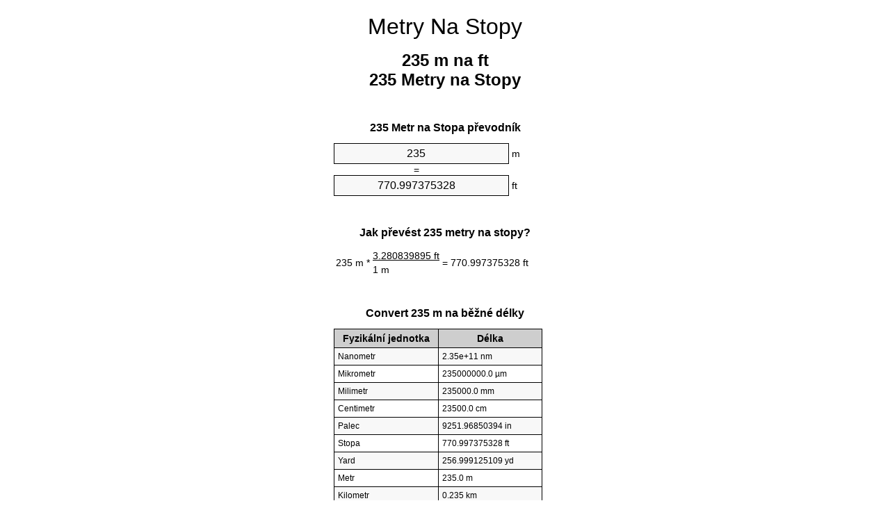

--- FILE ---
content_type: text/html
request_url: https://meters-to-feet.appspot.com/0/cs/235-metry-na-stopy.html
body_size: 5560
content:
<!DOCTYPE html><html dir="ltr" lang="cs"><head><meta charset="utf-8"><title>235 Metry na Stopy převod jednotek | 235 m na ft převod jednotek</title> <meta name="description" content="235 m na ft (235 metry na stopy) převod jednotek. Convert 235 Metr na Stopa patě vzorce, společné délky konverze, převodní tabulky a další."> <meta name="keywords" content="235 Metry na Stopy, 235 Metry na Stopa, 235 Metry na ft, 235 Metr na ft, 235 m na Stopa, 235 m na ft, 235 Metr na Stopy"><meta name="viewport" content="width=device-width, initial-scale=1, maximum-scale=1, user-scalable=0"><link rel="icon" type="image/x-icon" href="https://meters-to-feet.appspot.com/favicon.ico"><link rel="shortcut icon" type="image/x-icon" href="https://meters-to-feet.appspot.com/favicon.ico"><link rel="icon" type="image/gif" href="https://meters-to-feet.appspot.com/favicon.gif"><link rel="icon" type="image/png" href="https://meters-to-feet.appspot.com/favicon.png"><link rel="apple-touch-icon" href="https://meters-to-feet.appspot.com/apple-touch-icon.png"><link rel="apple-touch-icon" href="https://meters-to-feet.appspot.com/apple-touch-icon-57x57.png" sizes="57x57"><link rel="apple-touch-icon" href="https://meters-to-feet.appspot.com/apple-touch-icon-60x60.png" sizes="60x60"><link rel="apple-touch-icon" href="https://meters-to-feet.appspot.com/apple-touch-icon-72x72.png" sizes="72x72"><link rel="apple-touch-icon" href="https://meters-to-feet.appspot.com/apple-touch-icon-76x76.png" sizes="76x76"><link rel="apple-touch-icon" href="https://meters-to-feet.appspot.com/apple-touch-icon-114x114.png" sizes="114x114"><link rel="apple-touch-icon" href="https://meters-to-feet.appspot.com/apple-touch-icon-120x120.png" sizes="120x120"><link rel="apple-touch-icon" href="https://meters-to-feet.appspot.com/apple-touch-icon-128x128.png" sizes="128x128"><link rel="apple-touch-icon" href="https://meters-to-feet.appspot.com/apple-touch-icon-144x144.png" sizes="144x144"><link rel="apple-touch-icon" href="https://meters-to-feet.appspot.com/apple-touch-icon-152x152.png" sizes="152x152"><link rel="apple-touch-icon" href="https://meters-to-feet.appspot.com/apple-touch-icon-180x180.png" sizes="180x180"><link rel="apple-touch-icon" href="https://meters-to-feet.appspot.com/apple-touch-icon-precomposed.png"><link rel="icon" type="image/png" href="https://meters-to-feet.appspot.com/favicon-16x16.png" sizes="16x16"><link rel="icon" type="image/png" href="https://meters-to-feet.appspot.com/favicon-32x32.png" sizes="32x32"><link rel="icon" type="image/png" href="https://meters-to-feet.appspot.com/favicon-96x96.png" sizes="96x96"><link rel="icon" type="image/png" href="https://meters-to-feet.appspot.com/favicon-160x160.png" sizes="160x160"><link rel="icon" type="image/png" href="https://meters-to-feet.appspot.com/favicon-192x192.png" sizes="192x192"><link rel="icon" type="image/png" href="https://meters-to-feet.appspot.com/favicon-196x196.png" sizes="196x196"><link rel="alternate" href="https://meters-to-feet.appspot.com/235-meters-to-feet.html" hreflang="en"><link rel="alternate" href="https://meters-to-feet.appspot.com/0/bg/235-metra-v-kraka.html" hreflang="bg"><link rel="alternate" href="https://meters-to-feet.appspot.com/0/cs/235-metry-na-stopy.html" hreflang="cs"><link rel="alternate" href="https://meters-to-feet.appspot.com/0/da/235-meter-til-fodder.html" hreflang="da"><link rel="alternate" href="https://meters-to-feet.appspot.com/0/de/235-meter-in-fuss.html" hreflang="de"><link rel="alternate" href="https://meters-to-feet.appspot.com/1/el/235-metra-se-podia.html" hreflang="el"><link rel="alternate" href="https://meters-to-feet.appspot.com/1/es/235-metros-en-pies.html" hreflang="es"><link rel="alternate" href="https://meters-to-feet.appspot.com/1/et/235-meetrit-et-jalga.html" hreflang="et"><link rel="alternate" href="https://meters-to-feet.appspot.com/1/fi/235-metriae-jalkaa.html" hreflang="fi"><link rel="alternate" href="https://meters-to-feet.appspot.com/2/fr/235-metres-en-pieds.html" hreflang="fr"><link rel="alternate" href="https://meters-to-feet.appspot.com/2/hr/235-metara-u-stopala.html" hreflang="hr"><link rel="alternate" href="https://meters-to-feet.appspot.com/2/hu/235-meter-lab.html" hreflang="hu"><link rel="alternate" href="https://meters-to-feet.appspot.com/2/it/235-metri-in-piedi.html" hreflang="it"><link rel="alternate" href="https://meters-to-feet.appspot.com/3/lt/235-metru-iki-pedu.html" hreflang="lt"><link rel="alternate" href="https://meters-to-feet.appspot.com/3/mt/235-metri-fil-piedi.html" hreflang="mt"><link rel="alternate" href="https://meters-to-feet.appspot.com/3/nl/235-meters-naar-voeten.html" hreflang="nl"><link rel="alternate" href="https://meters-to-feet.appspot.com/3/pl/235-metry-na-stopy.html" hreflang="pl"><link rel="alternate" href="https://meters-to-feet.appspot.com/4/pt/235-metros-em-pes.html" hreflang="pt"><link rel="alternate" href="https://meters-to-feet.appspot.com/4/ro/235-metri-in-picioare.html" hreflang="ro"><link rel="alternate" href="https://meters-to-feet.appspot.com/4/sk/235-meter-na-stopa.html" hreflang="sk"><link rel="alternate" href="https://meters-to-feet.appspot.com/4/sv/235-meter-till-fot.html" hreflang="sv"><link rel="alternate" href="https://meters-to-feet.appspot.com/5/af/235-meter-in-voete.html" hreflang="af"><link rel="alternate" href="https://meters-to-feet.appspot.com/5/ar/235-meters-to-feet.html" hreflang="ar"><link rel="alternate" href="https://meters-to-feet.appspot.com/5/az/235-ayaq-metr.html" hreflang="az"><link rel="alternate" href="https://meters-to-feet.appspot.com/5/bn/235-meters-to-feet.html" hreflang="bn"><link rel="alternate" href="https://meters-to-feet.appspot.com/6/ca/235-metres-a-peus.html" hreflang="ca"><link rel="alternate" href="https://meters-to-feet.appspot.com/6/hi/235-meetar-se-pair.html" hreflang="hi"><link rel="alternate" href="https://meters-to-feet.appspot.com/6/id/235-meter-ke-kaki.html" hreflang="id"><link rel="alternate" href="https://meters-to-feet.appspot.com/6/ja/235-meters-to-feet.html" hreflang="ja"><link rel="alternate" href="https://meters-to-feet.appspot.com/7/ko/235-meters-to-feet.html" hreflang="ko"><link rel="alternate" href="https://meters-to-feet.appspot.com/7/no/235-meter-til-ootter.html" hreflang="no"><link rel="alternate" href="https://meters-to-feet.appspot.com/7/ru/235-metrov-v-nogi.html" hreflang="ru"><link rel="alternate" href="https://meters-to-feet.appspot.com/7/sl/235-metrov-v-cevelj.html" hreflang="sl"><link rel="alternate" href="https://meters-to-feet.appspot.com/8/sq/235-metra-ne-kembe.html" hreflang="sq"><link rel="alternate" href="https://meters-to-feet.appspot.com/8/th/235-meters-to-feet.html" hreflang="th"><link rel="alternate" href="https://meters-to-feet.appspot.com/8/gu/235-meters-to-feet.html" hreflang="gu"><link rel="alternate" href="https://meters-to-feet.appspot.com/8/tr/235-metre-fite.html" hreflang="tr"><link rel="alternate" href="https://meters-to-feet.appspot.com/9/uk/235-metry-v-nohy.html" hreflang="uk"><link rel="alternate" href="https://meters-to-feet.appspot.com/9/vi/235-met-sang-feet.html" hreflang="vi"><link rel="alternate" href="https://meters-to-feet.appspot.com/9/zhs/235-meters-to-feet.html" hreflang="zh-Hans"><link rel="alternate" href="https://meters-to-feet.appspot.com/9/zht/235-meters-to-feet.html" hreflang="zh-Hant"><link rel="alternate" href="https://meters-to-feet.appspot.com/10/engb/235-metres-to-feet.html" hreflang="en-GB"><link rel="alternate" href="https://meters-to-feet.appspot.com/10/x/235-meters-to-feet.html" hreflang="x-default"><link rel="canonical" href="https://meters-to-feet.appspot.com/0/cs/235-metry-na-stopy.html"> <meta name="robots" content="index,follow"> <style type="text/css">*{font-family:arial,sans-serif;-webkit-appearance:none;-webkit-touch-callout:none;font-size:14px}body{margin:0;padding:0}.wrapper{width:320px;overflow:hidden;margin:0 auto;background-color:#fff}.header{overflow:hidden;text-align:center;padding-top:20px}.header a,.header a:active,.header a:hover{font-size:32px;color:#000;text-align:center;text-decoration:none}h1,h2{width:100%;text-align:center;font-weight:bold}h1,h1 span{font-size:24px}h2{font-size:16px;padding-top:30px}img{padding-left:5px;width:310px;height:705px}.text{padding:0 5px 5px 5px}.text a,.text a:hover,.text a:active{color:#005dab}.link_list,.footer ol{list-style:none;padding:0}.link_list li,.footer ol li{width:310px;padding:5px}.link_list li h3{padding:0;margin:0}.link_list li a,.link_list li a:hover,.link_list li a:active,.footer ol li a,.footer ol li a:hover,.footer ol li a:active,.footer ol li span{display:block;padding:5px 0 5px 0;color:#000;text-decoration:none}.link_list li a:hover,.footer ol li a:hover{text-decoration:underline}.link_list li a:after{content:"〉";float:right}input{width:240px;text-align:center;background-color:#f8f8f8;border:1px solid #000;padding:5px;font-size:16px}.center{padding-left:115px}.underline{text-decoration:underline;width:70px}.center1{text-align:center}.left{text-align:left}.right{text-align:right}.common,.common th,.common td{border:1px solid #000;border-collapse:collapse;padding:5px;width:300px}.common th{background-color:#cecece}.common td{width:50%;font-size:12px}.conversion{margin-bottom:20px}.b1{background-color:#f8f8f8}.footer{overflow:hidden;background-color:#dcdcdc;margin-top:30px}.footer ol li,.footer ol li a,.footer ol li span{text-align:center;color:#666}</style><script type="text/javascript">function roundNumber(a,b){return Math.round(Math.round(a*Math.pow(10,b+1))/Math.pow(10,1))/Math.pow(10,b)}function convert(e,a,d,f){var c=document.getElementById(e).value;var b="";if(c!=""){if(!isNaN(c)){b=roundNumber(c*d,f)}}if(document.getElementById(a).hasAttribute("value")){document.getElementById(a).value=b}else{document.getElementById(a).textContent=b}};</script> </head><body><div class="wrapper"><div class="header"><header><a title="metry na stopy převod jednotek" href="https://meters-to-feet.appspot.com/0/cs/">Metry Na Stopy</a></header></div><div><h1>235 m na ft<br>235 Metry na Stopy</h1></div><div><div><h2>235 Metr na Stopa převodník</h2></div><div><form><div><input id="from" type="number" min="0" max="1000000000000" step="any" placeholder="1" onkeyup="convert('from', 'to', 3.28083989501, 10);" onchange="convert('from', 'to', 3.28083989501, 10);" value="235">&nbsp;<span class="unit">m</span></div><div class="center">=</div><div><input id="to" type="number" min="0" max="1000000000000" step="any" placeholder="1" onkeyup="convert('to', 'from', 0.3048, 10);" onchange="convert('to', 'from', 0.3048, 10);" value="770.997375328">&nbsp;<span class="unit">ft</span></div></form></div></div><div><div><h2>Jak převést 235 metry na stopy?</h2></div><div><table><tr><td class="right" rowspan="2">235&nbsp;m *</td><td class="underline">3.280839895&nbsp;ft</td><td class="left" rowspan="2">=&nbsp;770.997375328&nbsp;ft</td></tr><tr><td>1 m</td></tr></table></div></div><div><div><h2>Convert 235 m na běžné délky</h2></div><div><table class="common"><tr><th>Fyzikální jednotka</th><th>Délka</th></tr><tr class="b1"><td>Nanometr</td><td>2.35e+11 nm</td></tr><tr><td>Mikrometr</td><td>235000000.0 µm</td></tr><tr class="b1"><td>Milimetr</td><td>235000.0 mm</td></tr><tr><td>Centimetr</td><td>23500.0 cm</td></tr><tr class="b1"><td>Palec</td><td>9251.96850394 in</td></tr><tr><td>Stopa</td><td>770.997375328 ft</td></tr><tr class="b1"><td>Yard</td><td>256.999125109 yd</td></tr><tr><td>Metr</td><td>235.0 m</td></tr><tr class="b1"><td>Kilometr</td><td>0.235 km</td></tr><tr><td>Míle</td><td>0.1460222302 mi</td></tr><tr class="b1"><td>Námořní míle</td><td>0.1268898488 nmi</td></tr></table></div></div><div><div><h2>235 Metr převodní tabulka</h2></div><div><img alt="235 Metr převodní tabulka" src="https://meters-to-feet.appspot.com/image/235.png"></div></div><div><div><h2>Další metry na stopy výpočty</h2></div><div><ol class="link_list"><li class="b1"><a title="225 m na ft | 225 Metry na Stopy" href="https://meters-to-feet.appspot.com/0/cs/225-metry-na-stopy.html">225 m na Stopy</a></li><li><a title="226 m na ft | 226 Metry na Stopy" href="https://meters-to-feet.appspot.com/0/cs/226-metry-na-stopy.html">226 m na ft</a></li><li class="b1"><a title="227 m na ft | 227 Metry na Stopy" href="https://meters-to-feet.appspot.com/0/cs/227-metry-na-stopy.html">227 Metry na Stopy</a></li><li><a title="228 m na ft | 228 Metry na Stopy" href="https://meters-to-feet.appspot.com/0/cs/228-metry-na-stopy.html">228 m na Stopy</a></li><li class="b1"><a title="229 m na ft | 229 Metry na Stopy" href="https://meters-to-feet.appspot.com/0/cs/229-metry-na-stopy.html">229 m na ft</a></li><li><a title="230 m na ft | 230 Metry na Stopy" href="https://meters-to-feet.appspot.com/0/cs/230-metry-na-stopy.html">230 m na ft</a></li><li class="b1"><a title="231 m na ft | 231 Metry na Stopy" href="https://meters-to-feet.appspot.com/0/cs/231-metry-na-stopy.html">231 Metry na Stopa</a></li><li><a title="232 m na ft | 232 Metry na Stopy" href="https://meters-to-feet.appspot.com/0/cs/232-metry-na-stopy.html">232 Metry na ft</a></li><li class="b1"><a title="233 m na ft | 233 Metry na Stopy" href="https://meters-to-feet.appspot.com/0/cs/233-metry-na-stopy.html">233 Metry na Stopy</a></li><li><a title="234 m na ft | 234 Metry na Stopy" href="https://meters-to-feet.appspot.com/0/cs/234-metry-na-stopy.html">234 Metry na Stopy</a></li><li class="b1"><a title="235 m na ft | 235 Metry na Stopy" href="https://meters-to-feet.appspot.com/0/cs/235-metry-na-stopy.html">235 Metry na Stopy</a></li><li><a title="236 m na ft | 236 Metry na Stopy" href="https://meters-to-feet.appspot.com/0/cs/236-metry-na-stopy.html">236 Metry na Stopy</a></li><li class="b1"><a title="237 m na ft | 237 Metry na Stopy" href="https://meters-to-feet.appspot.com/0/cs/237-metry-na-stopy.html">237 m na Stopy</a></li><li><a title="238 m na ft | 238 Metry na Stopy" href="https://meters-to-feet.appspot.com/0/cs/238-metry-na-stopy.html">238 m na Stopa</a></li><li class="b1"><a title="239 m na ft | 239 Metry na Stopy" href="https://meters-to-feet.appspot.com/0/cs/239-metry-na-stopy.html">239 Metry na Stopa</a></li><li><a title="240 m na ft | 240 Metry na Stopy" href="https://meters-to-feet.appspot.com/0/cs/240-metry-na-stopy.html">240 m na Stopy</a></li><li class="b1"><a title="241 m na ft | 241 Metry na Stopy" href="https://meters-to-feet.appspot.com/0/cs/241-metry-na-stopy.html">241 m na ft</a></li><li><a title="242 m na ft | 242 Metry na Stopy" href="https://meters-to-feet.appspot.com/0/cs/242-metry-na-stopy.html">242 m na ft</a></li><li class="b1"><a title="243 m na ft | 243 Metry na Stopy" href="https://meters-to-feet.appspot.com/0/cs/243-metry-na-stopy.html">243 Metry na ft</a></li><li><a title="244 m na ft | 244 Metry na Stopy" href="https://meters-to-feet.appspot.com/0/cs/244-metry-na-stopy.html">244 Metry na ft</a></li><li class="b1"><a title="245 m na ft | 245 Metry na Stopy" href="https://meters-to-feet.appspot.com/0/cs/245-metry-na-stopy.html">245 Metry na ft</a></li></ol></div></div> <div><div><h2>Alternativní hláskování</h2></div><div>235 Metry na Stopy, 235 Metry ve Stopy, 235 Metry na Stopa, 235 Metry ve Stopa, 235 Metry na ft, 235 Metry ve ft, 235 Metr na ft, 235 Metr ve ft, 235 m na Stopa, 235 m ve Stopa, 235 m na ft, 235 m ve ft, 235 Metr na Stopy, 235 Metr ve Stopy</div></div> <div><div><h2>Další jazyky</h2></div><div><ol class="link_list"><li class="b1"><a title="235 Meters to feet unit converter" href="https://meters-to-feet.appspot.com/235-meters-to-feet.html" hreflang="en">&lrm;235 Meters To Feet</a></li><li><a title="235 метра в крака преобразувател на единици" href="https://meters-to-feet.appspot.com/0/bg/235-metra-v-kraka.html" hreflang="bg">&lrm;235 Метра в Крака</a></li><li class="b1"><a title="235 metry na stopy převod jednotek" href="https://meters-to-feet.appspot.com/0/cs/235-metry-na-stopy.html" hreflang="cs">&lrm;235 Metry Na Stopy</a></li><li><a title="235 Meter til fødder enhedsomregner" href="https://meters-to-feet.appspot.com/0/da/235-meter-til-fodder.html" hreflang="da">&lrm;235 Meter Til Fødder</a></li><li class="b1"><a title="235 Meter in Fuß Einheitenumrechner" href="https://meters-to-feet.appspot.com/0/de/235-meter-in-fuss.html" hreflang="de">&lrm;235 Meter In Fuß</a></li><li><a title="235 μέτρα σε πόδια μετατροπέας μονάδων" href="https://meters-to-feet.appspot.com/1/el/235-metra-se-podia.html" hreflang="el">&lrm;235 μέτρα σε πόδια</a></li><li class="b1"><a title="235 Metros en pies conversor de unidades" href="https://meters-to-feet.appspot.com/1/es/235-metros-en-pies.html" hreflang="es">&lrm;235 Metros En Pies</a></li><li><a title="235 Meetrit et jalga ühikuteisendi" href="https://meters-to-feet.appspot.com/1/et/235-meetrit-et-jalga.html" hreflang="et">&lrm;235 Meetrit Et Jalga</a></li><li class="b1"><a title="235 Metriä jalkaa yksikkömuunnin" href="https://meters-to-feet.appspot.com/1/fi/235-metriae-jalkaa.html" hreflang="fi">&lrm;235 Metriä Jalkaa</a></li><li><a title="235 Mètres en pieds convertisseur d'unités" href="https://meters-to-feet.appspot.com/2/fr/235-metres-en-pieds.html" hreflang="fr">&lrm;235 Mètres En Pieds</a></li><li class="b1"><a title="235 Metara u stopala pretvornik jedinica" href="https://meters-to-feet.appspot.com/2/hr/235-metara-u-stopala.html" hreflang="hr">&lrm;235 Metara U Stopala</a></li><li><a title="235 Méter láb mértékegység átváltó" href="https://meters-to-feet.appspot.com/2/hu/235-meter-lab.html" hreflang="hu">&lrm;235 Méter Láb</a></li><li class="b1"><a title="235 Metri in piedi convertitore di unità" href="https://meters-to-feet.appspot.com/2/it/235-metri-in-piedi.html" hreflang="it">&lrm;235 Metri In Piedi</a></li><li><a title="235 Metrų iki pėdų vieneto konverterio" href="https://meters-to-feet.appspot.com/3/lt/235-metru-iki-pedu.html" hreflang="lt">&lrm;235 Metrų Iki Pėdų</a></li><li class="b1"><a title="235 Metri fil piedi konvertitur unità" href="https://meters-to-feet.appspot.com/3/mt/235-metri-fil-piedi.html" hreflang="mt">&lrm;235 Metri Fil Piedi</a></li><li><a title="235 Meters naar voeten eenheden converter" href="https://meters-to-feet.appspot.com/3/nl/235-meters-naar-voeten.html" hreflang="nl">&lrm;235 Meters Naar Voeten</a></li><li class="b1"><a title="235 Metry na stopy przelicznik jednostek" href="https://meters-to-feet.appspot.com/3/pl/235-metry-na-stopy.html" hreflang="pl">&lrm;235 Metry Na Stopy</a></li><li><a title="235 Metros em pés conversor de unidades" href="https://meters-to-feet.appspot.com/4/pt/235-metros-em-pes.html" hreflang="pt">&lrm;235 Metros Em Pés</a></li><li class="b1"><a title="235 Metri în picioare convertor unități de măsură" href="https://meters-to-feet.appspot.com/4/ro/235-metri-in-picioare.html" hreflang="ro">&lrm;235 Metri în Picioare</a></li><li><a title="235 Meter na stopa konvertor jednotiek" href="https://meters-to-feet.appspot.com/4/sk/235-meter-na-stopa.html" hreflang="sk">&lrm;235 Meter Na Stopa</a></li><li class="b1"><a title="235 Meter till fot enhetsomvandlaren" href="https://meters-to-feet.appspot.com/4/sv/235-meter-till-fot.html" hreflang="sv">&lrm;235 Meter Till Fot</a></li><li><a title="235 Meter in voete eenheid converter" href="https://meters-to-feet.appspot.com/5/af/235-meter-in-voete.html" hreflang="af">&lrm;235 Meter In Voete</a></li><li class="b1"><a title="235 متر إلى القدمين محوّل الوحدات" href="https://meters-to-feet.appspot.com/5/ar/235-meters-to-feet.html" hreflang="ar">&rlm;235 متر إلى القدمين</a></li><li><a title="235 metr ayaq vahid converter" href="https://meters-to-feet.appspot.com/5/az/235-ayaq-metr.html" hreflang="az">&lrm;235 Ayaq Metr</a></li><li class="b1"><a title="235 মিটার মধ্যে ফুট ইউনিট কনভার্টার" href="https://meters-to-feet.appspot.com/5/bn/235-meters-to-feet.html" hreflang="bn">&lrm;235 ফুট মধ্যে মিটার</a></li><li><a title="235 Metres a peus convertidor d'unitats" href="https://meters-to-feet.appspot.com/6/ca/235-metres-a-peus.html" hreflang="ca">&lrm;235 Metres A Peus</a></li><li class="b1"><a title="235 मीटर से पैरे इकाई कन्वर्टर" href="https://meters-to-feet.appspot.com/6/hi/235-meetar-se-pair.html" hreflang="hi">&lrm;235 मीटर से पैरे</a></li><li><a title="235 Meter ke kaki pengonversi satuan" href="https://meters-to-feet.appspot.com/6/id/235-meter-ke-kaki.html" hreflang="id">&lrm;235 Meter Ke Kaki</a></li><li class="b1"><a title="235 フィートメートル単位変換" href="https://meters-to-feet.appspot.com/6/ja/235-meters-to-feet.html" hreflang="ja">&lrm;235 フィートメートル</a></li><li><a title="235 피트 단위 변환기 미터" href="https://meters-to-feet.appspot.com/7/ko/235-meters-to-feet.html" hreflang="ko">&lrm;235 피트 미터</a></li><li class="b1"><a title="235 Meter til Føtter enhetskovertering" href="https://meters-to-feet.appspot.com/7/no/235-meter-til-ootter.html" hreflang="no">&lrm;235 Meter Til Føtter</a></li><li><a title="235 Метров в ноги конвертер единиц" href="https://meters-to-feet.appspot.com/7/ru/235-metrov-v-nogi.html" hreflang="ru">&lrm;235 Метров в ноги</a></li><li class="b1"><a title="235 Metrov v čevelj pretvornik enot" href="https://meters-to-feet.appspot.com/7/sl/235-metrov-v-cevelj.html" hreflang="sl">&lrm;235 Metrov V Čevelj</a></li><li><a title="235 Metra në këmbë njësi converter" href="https://meters-to-feet.appspot.com/8/sq/235-metra-ne-kembe.html" hreflang="sq">&lrm;235 Metra Në Këmbë</a></li><li class="b1"><a title="235 เมตรเพื่อแปลงหน่วยฟุต" href="https://meters-to-feet.appspot.com/8/th/235-meters-to-feet.html" hreflang="th">&lrm;235 เมตรเป็นฟุต</a></li><li><a title="235 પગ એકમ કન્વર્ટર મીટર" href="https://meters-to-feet.appspot.com/8/gu/235-meters-to-feet.html" hreflang="gu">&lrm;235 પગ મીટર</a></li><li class="b1"><a title="235 Metre fite birim dönüştürücü" href="https://meters-to-feet.appspot.com/8/tr/235-metre-fite.html" hreflang="tr">&lrm;235 Metre Fite</a></li><li><a title="235 метри в ноги конвертор величин" href="https://meters-to-feet.appspot.com/9/uk/235-metry-v-nohy.html" hreflang="uk">&lrm;235 метри в ноги</a></li><li class="b1"><a title="235 Mét sang feet trình chuyển đổi đơn vị" href="https://meters-to-feet.appspot.com/9/vi/235-met-sang-feet.html" hreflang="vi">&lrm;235 Mét Sang Feet</a></li><li><a title="235 米英尺单位换算" href="https://meters-to-feet.appspot.com/9/zhs/235-meters-to-feet.html" hreflang="zh-Hans">&lrm;235 米到脚</a></li><li class="b1"><a title="235 米英尺單位換算" href="https://meters-to-feet.appspot.com/9/zht/235-meters-to-feet.html" hreflang="zh-Hant">&lrm;235 米到腳</a></li><li><a title="235 Metres To Feet" href="https://meters-to-feet.appspot.com/10/engb/235-metres-to-feet.html" hreflang="en-GB">&lrm;235 Metres To Feet</a></li></ol></div></div><div class="footer"><footer><ol><li><a title="Sitemap 0.1 - 100 | metry na stopy převod jednotek" href="https://meters-to-feet.appspot.com/0/cs/sitemap-1.html">Sitemap 0.1 - 100</a></li><li><a title="Sitemap 101 - 1000 | metry na stopy převod jednotek" href="https://meters-to-feet.appspot.com/0/cs/sitemap-2.html">Sitemap 101 - 1000</a></li><li><a title="Sitemap 1010 - 10000 | metry na stopy převod jednotek" href="https://meters-to-feet.appspot.com/0/cs/sitemap-3.html">Sitemap 1010 - 10000</a></li><li><a title="Impresum | metry na stopy převod jednotek" href="https://meters-to-feet.appspot.com/0/cs/impressum.html" rel="nofollow">Impresum</a></li><li><span>&copy; Meta Technologies GmbH</span></li></ol></footer></div></div></body></html>